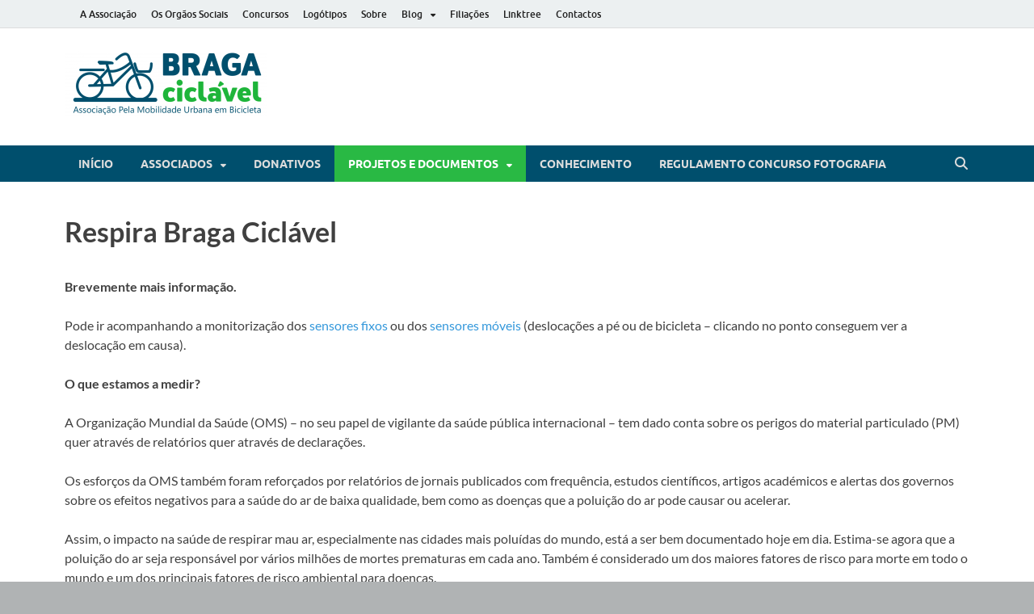

--- FILE ---
content_type: text/html; charset=UTF-8
request_url: https://bragaciclavel.pt/respira-braga-ciclavel/
body_size: 17656
content:
<!DOCTYPE html>
<html lang="en-US" prefix="og: http://ogp.me/ns# fb: http://ogp.me/ns/fb#">
<head>
<meta charset="UTF-8">
<meta name="viewport" content="width=device-width, initial-scale=1">
<link rel="profile" href="https://gmpg.org/xfn/11">

<title>Respira Braga Ciclável &#8211; Braga Ciclável</title>
<meta name='robots' content='max-image-preview:large' />
	<style>img:is([sizes="auto" i], [sizes^="auto," i]) { contain-intrinsic-size: 3000px 1500px }</style>
	<link rel="alternate" type="application/rss+xml" title="Braga Ciclável &raquo; Feed" href="https://bragaciclavel.pt/feed/" />
<link rel="alternate" type="application/rss+xml" title="Braga Ciclável &raquo; Comments Feed" href="https://bragaciclavel.pt/comments/feed/" />
		<!-- This site uses the Google Analytics by MonsterInsights plugin v9.10.0 - Using Analytics tracking - https://www.monsterinsights.com/ -->
							<script src="//www.googletagmanager.com/gtag/js?id=G-X6N9WMK66G"  data-cfasync="false" data-wpfc-render="false" type="text/javascript" async></script>
			<script data-cfasync="false" data-wpfc-render="false" type="text/javascript">
				var mi_version = '9.10.0';
				var mi_track_user = true;
				var mi_no_track_reason = '';
								var MonsterInsightsDefaultLocations = {"page_location":"https:\/\/bragaciclavel.pt\/respira-braga-ciclavel\/"};
								if ( typeof MonsterInsightsPrivacyGuardFilter === 'function' ) {
					var MonsterInsightsLocations = (typeof MonsterInsightsExcludeQuery === 'object') ? MonsterInsightsPrivacyGuardFilter( MonsterInsightsExcludeQuery ) : MonsterInsightsPrivacyGuardFilter( MonsterInsightsDefaultLocations );
				} else {
					var MonsterInsightsLocations = (typeof MonsterInsightsExcludeQuery === 'object') ? MonsterInsightsExcludeQuery : MonsterInsightsDefaultLocations;
				}

								var disableStrs = [
										'ga-disable-G-X6N9WMK66G',
									];

				/* Function to detect opted out users */
				function __gtagTrackerIsOptedOut() {
					for (var index = 0; index < disableStrs.length; index++) {
						if (document.cookie.indexOf(disableStrs[index] + '=true') > -1) {
							return true;
						}
					}

					return false;
				}

				/* Disable tracking if the opt-out cookie exists. */
				if (__gtagTrackerIsOptedOut()) {
					for (var index = 0; index < disableStrs.length; index++) {
						window[disableStrs[index]] = true;
					}
				}

				/* Opt-out function */
				function __gtagTrackerOptout() {
					for (var index = 0; index < disableStrs.length; index++) {
						document.cookie = disableStrs[index] + '=true; expires=Thu, 31 Dec 2099 23:59:59 UTC; path=/';
						window[disableStrs[index]] = true;
					}
				}

				if ('undefined' === typeof gaOptout) {
					function gaOptout() {
						__gtagTrackerOptout();
					}
				}
								window.dataLayer = window.dataLayer || [];

				window.MonsterInsightsDualTracker = {
					helpers: {},
					trackers: {},
				};
				if (mi_track_user) {
					function __gtagDataLayer() {
						dataLayer.push(arguments);
					}

					function __gtagTracker(type, name, parameters) {
						if (!parameters) {
							parameters = {};
						}

						if (parameters.send_to) {
							__gtagDataLayer.apply(null, arguments);
							return;
						}

						if (type === 'event') {
														parameters.send_to = monsterinsights_frontend.v4_id;
							var hookName = name;
							if (typeof parameters['event_category'] !== 'undefined') {
								hookName = parameters['event_category'] + ':' + name;
							}

							if (typeof MonsterInsightsDualTracker.trackers[hookName] !== 'undefined') {
								MonsterInsightsDualTracker.trackers[hookName](parameters);
							} else {
								__gtagDataLayer('event', name, parameters);
							}
							
						} else {
							__gtagDataLayer.apply(null, arguments);
						}
					}

					__gtagTracker('js', new Date());
					__gtagTracker('set', {
						'developer_id.dZGIzZG': true,
											});
					if ( MonsterInsightsLocations.page_location ) {
						__gtagTracker('set', MonsterInsightsLocations);
					}
										__gtagTracker('config', 'G-X6N9WMK66G', {"forceSSL":"true","link_attribution":"true"} );
										window.gtag = __gtagTracker;										(function () {
						/* https://developers.google.com/analytics/devguides/collection/analyticsjs/ */
						/* ga and __gaTracker compatibility shim. */
						var noopfn = function () {
							return null;
						};
						var newtracker = function () {
							return new Tracker();
						};
						var Tracker = function () {
							return null;
						};
						var p = Tracker.prototype;
						p.get = noopfn;
						p.set = noopfn;
						p.send = function () {
							var args = Array.prototype.slice.call(arguments);
							args.unshift('send');
							__gaTracker.apply(null, args);
						};
						var __gaTracker = function () {
							var len = arguments.length;
							if (len === 0) {
								return;
							}
							var f = arguments[len - 1];
							if (typeof f !== 'object' || f === null || typeof f.hitCallback !== 'function') {
								if ('send' === arguments[0]) {
									var hitConverted, hitObject = false, action;
									if ('event' === arguments[1]) {
										if ('undefined' !== typeof arguments[3]) {
											hitObject = {
												'eventAction': arguments[3],
												'eventCategory': arguments[2],
												'eventLabel': arguments[4],
												'value': arguments[5] ? arguments[5] : 1,
											}
										}
									}
									if ('pageview' === arguments[1]) {
										if ('undefined' !== typeof arguments[2]) {
											hitObject = {
												'eventAction': 'page_view',
												'page_path': arguments[2],
											}
										}
									}
									if (typeof arguments[2] === 'object') {
										hitObject = arguments[2];
									}
									if (typeof arguments[5] === 'object') {
										Object.assign(hitObject, arguments[5]);
									}
									if ('undefined' !== typeof arguments[1].hitType) {
										hitObject = arguments[1];
										if ('pageview' === hitObject.hitType) {
											hitObject.eventAction = 'page_view';
										}
									}
									if (hitObject) {
										action = 'timing' === arguments[1].hitType ? 'timing_complete' : hitObject.eventAction;
										hitConverted = mapArgs(hitObject);
										__gtagTracker('event', action, hitConverted);
									}
								}
								return;
							}

							function mapArgs(args) {
								var arg, hit = {};
								var gaMap = {
									'eventCategory': 'event_category',
									'eventAction': 'event_action',
									'eventLabel': 'event_label',
									'eventValue': 'event_value',
									'nonInteraction': 'non_interaction',
									'timingCategory': 'event_category',
									'timingVar': 'name',
									'timingValue': 'value',
									'timingLabel': 'event_label',
									'page': 'page_path',
									'location': 'page_location',
									'title': 'page_title',
									'referrer' : 'page_referrer',
								};
								for (arg in args) {
																		if (!(!args.hasOwnProperty(arg) || !gaMap.hasOwnProperty(arg))) {
										hit[gaMap[arg]] = args[arg];
									} else {
										hit[arg] = args[arg];
									}
								}
								return hit;
							}

							try {
								f.hitCallback();
							} catch (ex) {
							}
						};
						__gaTracker.create = newtracker;
						__gaTracker.getByName = newtracker;
						__gaTracker.getAll = function () {
							return [];
						};
						__gaTracker.remove = noopfn;
						__gaTracker.loaded = true;
						window['__gaTracker'] = __gaTracker;
					})();
									} else {
										console.log("");
					(function () {
						function __gtagTracker() {
							return null;
						}

						window['__gtagTracker'] = __gtagTracker;
						window['gtag'] = __gtagTracker;
					})();
									}
			</script>
							<!-- / Google Analytics by MonsterInsights -->
		<script type="text/javascript">
/* <![CDATA[ */
window._wpemojiSettings = {"baseUrl":"https:\/\/s.w.org\/images\/core\/emoji\/15.0.3\/72x72\/","ext":".png","svgUrl":"https:\/\/s.w.org\/images\/core\/emoji\/15.0.3\/svg\/","svgExt":".svg","source":{"concatemoji":"https:\/\/bragaciclavel.pt\/wp-includes\/js\/wp-emoji-release.min.js?ver=6.7.4"}};
/*! This file is auto-generated */
!function(i,n){var o,s,e;function c(e){try{var t={supportTests:e,timestamp:(new Date).valueOf()};sessionStorage.setItem(o,JSON.stringify(t))}catch(e){}}function p(e,t,n){e.clearRect(0,0,e.canvas.width,e.canvas.height),e.fillText(t,0,0);var t=new Uint32Array(e.getImageData(0,0,e.canvas.width,e.canvas.height).data),r=(e.clearRect(0,0,e.canvas.width,e.canvas.height),e.fillText(n,0,0),new Uint32Array(e.getImageData(0,0,e.canvas.width,e.canvas.height).data));return t.every(function(e,t){return e===r[t]})}function u(e,t,n){switch(t){case"flag":return n(e,"\ud83c\udff3\ufe0f\u200d\u26a7\ufe0f","\ud83c\udff3\ufe0f\u200b\u26a7\ufe0f")?!1:!n(e,"\ud83c\uddfa\ud83c\uddf3","\ud83c\uddfa\u200b\ud83c\uddf3")&&!n(e,"\ud83c\udff4\udb40\udc67\udb40\udc62\udb40\udc65\udb40\udc6e\udb40\udc67\udb40\udc7f","\ud83c\udff4\u200b\udb40\udc67\u200b\udb40\udc62\u200b\udb40\udc65\u200b\udb40\udc6e\u200b\udb40\udc67\u200b\udb40\udc7f");case"emoji":return!n(e,"\ud83d\udc26\u200d\u2b1b","\ud83d\udc26\u200b\u2b1b")}return!1}function f(e,t,n){var r="undefined"!=typeof WorkerGlobalScope&&self instanceof WorkerGlobalScope?new OffscreenCanvas(300,150):i.createElement("canvas"),a=r.getContext("2d",{willReadFrequently:!0}),o=(a.textBaseline="top",a.font="600 32px Arial",{});return e.forEach(function(e){o[e]=t(a,e,n)}),o}function t(e){var t=i.createElement("script");t.src=e,t.defer=!0,i.head.appendChild(t)}"undefined"!=typeof Promise&&(o="wpEmojiSettingsSupports",s=["flag","emoji"],n.supports={everything:!0,everythingExceptFlag:!0},e=new Promise(function(e){i.addEventListener("DOMContentLoaded",e,{once:!0})}),new Promise(function(t){var n=function(){try{var e=JSON.parse(sessionStorage.getItem(o));if("object"==typeof e&&"number"==typeof e.timestamp&&(new Date).valueOf()<e.timestamp+604800&&"object"==typeof e.supportTests)return e.supportTests}catch(e){}return null}();if(!n){if("undefined"!=typeof Worker&&"undefined"!=typeof OffscreenCanvas&&"undefined"!=typeof URL&&URL.createObjectURL&&"undefined"!=typeof Blob)try{var e="postMessage("+f.toString()+"("+[JSON.stringify(s),u.toString(),p.toString()].join(",")+"));",r=new Blob([e],{type:"text/javascript"}),a=new Worker(URL.createObjectURL(r),{name:"wpTestEmojiSupports"});return void(a.onmessage=function(e){c(n=e.data),a.terminate(),t(n)})}catch(e){}c(n=f(s,u,p))}t(n)}).then(function(e){for(var t in e)n.supports[t]=e[t],n.supports.everything=n.supports.everything&&n.supports[t],"flag"!==t&&(n.supports.everythingExceptFlag=n.supports.everythingExceptFlag&&n.supports[t]);n.supports.everythingExceptFlag=n.supports.everythingExceptFlag&&!n.supports.flag,n.DOMReady=!1,n.readyCallback=function(){n.DOMReady=!0}}).then(function(){return e}).then(function(){var e;n.supports.everything||(n.readyCallback(),(e=n.source||{}).concatemoji?t(e.concatemoji):e.wpemoji&&e.twemoji&&(t(e.twemoji),t(e.wpemoji)))}))}((window,document),window._wpemojiSettings);
/* ]]> */
</script>
<style id='wp-emoji-styles-inline-css' type='text/css'>

	img.wp-smiley, img.emoji {
		display: inline !important;
		border: none !important;
		box-shadow: none !important;
		height: 1em !important;
		width: 1em !important;
		margin: 0 0.07em !important;
		vertical-align: -0.1em !important;
		background: none !important;
		padding: 0 !important;
	}
</style>
<link rel='stylesheet' id='wp-block-library-css' href='https://bragaciclavel.pt/wp-includes/css/dist/block-library/style.min.css?ver=6.7.4' type='text/css' media='all' />
<style id='wp-block-library-theme-inline-css' type='text/css'>
.wp-block-audio :where(figcaption){color:#555;font-size:13px;text-align:center}.is-dark-theme .wp-block-audio :where(figcaption){color:#ffffffa6}.wp-block-audio{margin:0 0 1em}.wp-block-code{border:1px solid #ccc;border-radius:4px;font-family:Menlo,Consolas,monaco,monospace;padding:.8em 1em}.wp-block-embed :where(figcaption){color:#555;font-size:13px;text-align:center}.is-dark-theme .wp-block-embed :where(figcaption){color:#ffffffa6}.wp-block-embed{margin:0 0 1em}.blocks-gallery-caption{color:#555;font-size:13px;text-align:center}.is-dark-theme .blocks-gallery-caption{color:#ffffffa6}:root :where(.wp-block-image figcaption){color:#555;font-size:13px;text-align:center}.is-dark-theme :root :where(.wp-block-image figcaption){color:#ffffffa6}.wp-block-image{margin:0 0 1em}.wp-block-pullquote{border-bottom:4px solid;border-top:4px solid;color:currentColor;margin-bottom:1.75em}.wp-block-pullquote cite,.wp-block-pullquote footer,.wp-block-pullquote__citation{color:currentColor;font-size:.8125em;font-style:normal;text-transform:uppercase}.wp-block-quote{border-left:.25em solid;margin:0 0 1.75em;padding-left:1em}.wp-block-quote cite,.wp-block-quote footer{color:currentColor;font-size:.8125em;font-style:normal;position:relative}.wp-block-quote:where(.has-text-align-right){border-left:none;border-right:.25em solid;padding-left:0;padding-right:1em}.wp-block-quote:where(.has-text-align-center){border:none;padding-left:0}.wp-block-quote.is-large,.wp-block-quote.is-style-large,.wp-block-quote:where(.is-style-plain){border:none}.wp-block-search .wp-block-search__label{font-weight:700}.wp-block-search__button{border:1px solid #ccc;padding:.375em .625em}:where(.wp-block-group.has-background){padding:1.25em 2.375em}.wp-block-separator.has-css-opacity{opacity:.4}.wp-block-separator{border:none;border-bottom:2px solid;margin-left:auto;margin-right:auto}.wp-block-separator.has-alpha-channel-opacity{opacity:1}.wp-block-separator:not(.is-style-wide):not(.is-style-dots){width:100px}.wp-block-separator.has-background:not(.is-style-dots){border-bottom:none;height:1px}.wp-block-separator.has-background:not(.is-style-wide):not(.is-style-dots){height:2px}.wp-block-table{margin:0 0 1em}.wp-block-table td,.wp-block-table th{word-break:normal}.wp-block-table :where(figcaption){color:#555;font-size:13px;text-align:center}.is-dark-theme .wp-block-table :where(figcaption){color:#ffffffa6}.wp-block-video :where(figcaption){color:#555;font-size:13px;text-align:center}.is-dark-theme .wp-block-video :where(figcaption){color:#ffffffa6}.wp-block-video{margin:0 0 1em}:root :where(.wp-block-template-part.has-background){margin-bottom:0;margin-top:0;padding:1.25em 2.375em}
</style>
<style id='classic-theme-styles-inline-css' type='text/css'>
/*! This file is auto-generated */
.wp-block-button__link{color:#fff;background-color:#32373c;border-radius:9999px;box-shadow:none;text-decoration:none;padding:calc(.667em + 2px) calc(1.333em + 2px);font-size:1.125em}.wp-block-file__button{background:#32373c;color:#fff;text-decoration:none}
</style>
<style id='global-styles-inline-css' type='text/css'>
:root{--wp--preset--aspect-ratio--square: 1;--wp--preset--aspect-ratio--4-3: 4/3;--wp--preset--aspect-ratio--3-4: 3/4;--wp--preset--aspect-ratio--3-2: 3/2;--wp--preset--aspect-ratio--2-3: 2/3;--wp--preset--aspect-ratio--16-9: 16/9;--wp--preset--aspect-ratio--9-16: 9/16;--wp--preset--color--black: #000000;--wp--preset--color--cyan-bluish-gray: #abb8c3;--wp--preset--color--white: #ffffff;--wp--preset--color--pale-pink: #f78da7;--wp--preset--color--vivid-red: #cf2e2e;--wp--preset--color--luminous-vivid-orange: #ff6900;--wp--preset--color--luminous-vivid-amber: #fcb900;--wp--preset--color--light-green-cyan: #7bdcb5;--wp--preset--color--vivid-green-cyan: #00d084;--wp--preset--color--pale-cyan-blue: #8ed1fc;--wp--preset--color--vivid-cyan-blue: #0693e3;--wp--preset--color--vivid-purple: #9b51e0;--wp--preset--gradient--vivid-cyan-blue-to-vivid-purple: linear-gradient(135deg,rgba(6,147,227,1) 0%,rgb(155,81,224) 100%);--wp--preset--gradient--light-green-cyan-to-vivid-green-cyan: linear-gradient(135deg,rgb(122,220,180) 0%,rgb(0,208,130) 100%);--wp--preset--gradient--luminous-vivid-amber-to-luminous-vivid-orange: linear-gradient(135deg,rgba(252,185,0,1) 0%,rgba(255,105,0,1) 100%);--wp--preset--gradient--luminous-vivid-orange-to-vivid-red: linear-gradient(135deg,rgba(255,105,0,1) 0%,rgb(207,46,46) 100%);--wp--preset--gradient--very-light-gray-to-cyan-bluish-gray: linear-gradient(135deg,rgb(238,238,238) 0%,rgb(169,184,195) 100%);--wp--preset--gradient--cool-to-warm-spectrum: linear-gradient(135deg,rgb(74,234,220) 0%,rgb(151,120,209) 20%,rgb(207,42,186) 40%,rgb(238,44,130) 60%,rgb(251,105,98) 80%,rgb(254,248,76) 100%);--wp--preset--gradient--blush-light-purple: linear-gradient(135deg,rgb(255,206,236) 0%,rgb(152,150,240) 100%);--wp--preset--gradient--blush-bordeaux: linear-gradient(135deg,rgb(254,205,165) 0%,rgb(254,45,45) 50%,rgb(107,0,62) 100%);--wp--preset--gradient--luminous-dusk: linear-gradient(135deg,rgb(255,203,112) 0%,rgb(199,81,192) 50%,rgb(65,88,208) 100%);--wp--preset--gradient--pale-ocean: linear-gradient(135deg,rgb(255,245,203) 0%,rgb(182,227,212) 50%,rgb(51,167,181) 100%);--wp--preset--gradient--electric-grass: linear-gradient(135deg,rgb(202,248,128) 0%,rgb(113,206,126) 100%);--wp--preset--gradient--midnight: linear-gradient(135deg,rgb(2,3,129) 0%,rgb(40,116,252) 100%);--wp--preset--font-size--small: 13px;--wp--preset--font-size--medium: 20px;--wp--preset--font-size--large: 36px;--wp--preset--font-size--x-large: 42px;--wp--preset--spacing--20: 0.44rem;--wp--preset--spacing--30: 0.67rem;--wp--preset--spacing--40: 1rem;--wp--preset--spacing--50: 1.5rem;--wp--preset--spacing--60: 2.25rem;--wp--preset--spacing--70: 3.38rem;--wp--preset--spacing--80: 5.06rem;--wp--preset--shadow--natural: 6px 6px 9px rgba(0, 0, 0, 0.2);--wp--preset--shadow--deep: 12px 12px 50px rgba(0, 0, 0, 0.4);--wp--preset--shadow--sharp: 6px 6px 0px rgba(0, 0, 0, 0.2);--wp--preset--shadow--outlined: 6px 6px 0px -3px rgba(255, 255, 255, 1), 6px 6px rgba(0, 0, 0, 1);--wp--preset--shadow--crisp: 6px 6px 0px rgba(0, 0, 0, 1);}:where(.is-layout-flex){gap: 0.5em;}:where(.is-layout-grid){gap: 0.5em;}body .is-layout-flex{display: flex;}.is-layout-flex{flex-wrap: wrap;align-items: center;}.is-layout-flex > :is(*, div){margin: 0;}body .is-layout-grid{display: grid;}.is-layout-grid > :is(*, div){margin: 0;}:where(.wp-block-columns.is-layout-flex){gap: 2em;}:where(.wp-block-columns.is-layout-grid){gap: 2em;}:where(.wp-block-post-template.is-layout-flex){gap: 1.25em;}:where(.wp-block-post-template.is-layout-grid){gap: 1.25em;}.has-black-color{color: var(--wp--preset--color--black) !important;}.has-cyan-bluish-gray-color{color: var(--wp--preset--color--cyan-bluish-gray) !important;}.has-white-color{color: var(--wp--preset--color--white) !important;}.has-pale-pink-color{color: var(--wp--preset--color--pale-pink) !important;}.has-vivid-red-color{color: var(--wp--preset--color--vivid-red) !important;}.has-luminous-vivid-orange-color{color: var(--wp--preset--color--luminous-vivid-orange) !important;}.has-luminous-vivid-amber-color{color: var(--wp--preset--color--luminous-vivid-amber) !important;}.has-light-green-cyan-color{color: var(--wp--preset--color--light-green-cyan) !important;}.has-vivid-green-cyan-color{color: var(--wp--preset--color--vivid-green-cyan) !important;}.has-pale-cyan-blue-color{color: var(--wp--preset--color--pale-cyan-blue) !important;}.has-vivid-cyan-blue-color{color: var(--wp--preset--color--vivid-cyan-blue) !important;}.has-vivid-purple-color{color: var(--wp--preset--color--vivid-purple) !important;}.has-black-background-color{background-color: var(--wp--preset--color--black) !important;}.has-cyan-bluish-gray-background-color{background-color: var(--wp--preset--color--cyan-bluish-gray) !important;}.has-white-background-color{background-color: var(--wp--preset--color--white) !important;}.has-pale-pink-background-color{background-color: var(--wp--preset--color--pale-pink) !important;}.has-vivid-red-background-color{background-color: var(--wp--preset--color--vivid-red) !important;}.has-luminous-vivid-orange-background-color{background-color: var(--wp--preset--color--luminous-vivid-orange) !important;}.has-luminous-vivid-amber-background-color{background-color: var(--wp--preset--color--luminous-vivid-amber) !important;}.has-light-green-cyan-background-color{background-color: var(--wp--preset--color--light-green-cyan) !important;}.has-vivid-green-cyan-background-color{background-color: var(--wp--preset--color--vivid-green-cyan) !important;}.has-pale-cyan-blue-background-color{background-color: var(--wp--preset--color--pale-cyan-blue) !important;}.has-vivid-cyan-blue-background-color{background-color: var(--wp--preset--color--vivid-cyan-blue) !important;}.has-vivid-purple-background-color{background-color: var(--wp--preset--color--vivid-purple) !important;}.has-black-border-color{border-color: var(--wp--preset--color--black) !important;}.has-cyan-bluish-gray-border-color{border-color: var(--wp--preset--color--cyan-bluish-gray) !important;}.has-white-border-color{border-color: var(--wp--preset--color--white) !important;}.has-pale-pink-border-color{border-color: var(--wp--preset--color--pale-pink) !important;}.has-vivid-red-border-color{border-color: var(--wp--preset--color--vivid-red) !important;}.has-luminous-vivid-orange-border-color{border-color: var(--wp--preset--color--luminous-vivid-orange) !important;}.has-luminous-vivid-amber-border-color{border-color: var(--wp--preset--color--luminous-vivid-amber) !important;}.has-light-green-cyan-border-color{border-color: var(--wp--preset--color--light-green-cyan) !important;}.has-vivid-green-cyan-border-color{border-color: var(--wp--preset--color--vivid-green-cyan) !important;}.has-pale-cyan-blue-border-color{border-color: var(--wp--preset--color--pale-cyan-blue) !important;}.has-vivid-cyan-blue-border-color{border-color: var(--wp--preset--color--vivid-cyan-blue) !important;}.has-vivid-purple-border-color{border-color: var(--wp--preset--color--vivid-purple) !important;}.has-vivid-cyan-blue-to-vivid-purple-gradient-background{background: var(--wp--preset--gradient--vivid-cyan-blue-to-vivid-purple) !important;}.has-light-green-cyan-to-vivid-green-cyan-gradient-background{background: var(--wp--preset--gradient--light-green-cyan-to-vivid-green-cyan) !important;}.has-luminous-vivid-amber-to-luminous-vivid-orange-gradient-background{background: var(--wp--preset--gradient--luminous-vivid-amber-to-luminous-vivid-orange) !important;}.has-luminous-vivid-orange-to-vivid-red-gradient-background{background: var(--wp--preset--gradient--luminous-vivid-orange-to-vivid-red) !important;}.has-very-light-gray-to-cyan-bluish-gray-gradient-background{background: var(--wp--preset--gradient--very-light-gray-to-cyan-bluish-gray) !important;}.has-cool-to-warm-spectrum-gradient-background{background: var(--wp--preset--gradient--cool-to-warm-spectrum) !important;}.has-blush-light-purple-gradient-background{background: var(--wp--preset--gradient--blush-light-purple) !important;}.has-blush-bordeaux-gradient-background{background: var(--wp--preset--gradient--blush-bordeaux) !important;}.has-luminous-dusk-gradient-background{background: var(--wp--preset--gradient--luminous-dusk) !important;}.has-pale-ocean-gradient-background{background: var(--wp--preset--gradient--pale-ocean) !important;}.has-electric-grass-gradient-background{background: var(--wp--preset--gradient--electric-grass) !important;}.has-midnight-gradient-background{background: var(--wp--preset--gradient--midnight) !important;}.has-small-font-size{font-size: var(--wp--preset--font-size--small) !important;}.has-medium-font-size{font-size: var(--wp--preset--font-size--medium) !important;}.has-large-font-size{font-size: var(--wp--preset--font-size--large) !important;}.has-x-large-font-size{font-size: var(--wp--preset--font-size--x-large) !important;}
:where(.wp-block-post-template.is-layout-flex){gap: 1.25em;}:where(.wp-block-post-template.is-layout-grid){gap: 1.25em;}
:where(.wp-block-columns.is-layout-flex){gap: 2em;}:where(.wp-block-columns.is-layout-grid){gap: 2em;}
:root :where(.wp-block-pullquote){font-size: 1.5em;line-height: 1.6;}
</style>
<link rel='stylesheet' id='authors-list-css-css' href='https://bragaciclavel.pt/wp-content/plugins/authors-list/backend/assets/css/front.css?ver=2.0.5' type='text/css' media='all' />
<link rel='stylesheet' id='jquery-ui-css-css' href='https://bragaciclavel.pt/wp-content/plugins/authors-list/backend/assets/css/jquery-ui.css?ver=2.0.5' type='text/css' media='all' />
<link rel='stylesheet' id='cptch_stylesheet-css' href='https://bragaciclavel.pt/wp-content/plugins/captcha/css/front_end_style.css?ver=4.4.5' type='text/css' media='all' />
<link rel='stylesheet' id='dashicons-css' href='https://bragaciclavel.pt/wp-includes/css/dashicons.min.css?ver=6.7.4' type='text/css' media='all' />
<link rel='stylesheet' id='cptch_desktop_style-css' href='https://bragaciclavel.pt/wp-content/plugins/captcha/css/desktop_style.css?ver=4.4.5' type='text/css' media='all' />
<link rel='stylesheet' id='cpsh-shortcodes-css' href='https://bragaciclavel.pt/wp-content/plugins/column-shortcodes//assets/css/shortcodes.css?ver=1.0.1' type='text/css' media='all' />
<link rel='stylesheet' id='hitmag-fonts-css' href='https://bragaciclavel.pt/wp-content/themes/hitmag/css/fonts.css' type='text/css' media='all' />
<link rel='stylesheet' id='hitmag-font-awesome-css' href='https://bragaciclavel.pt/wp-content/themes/hitmag/css/all.min.css?ver=6.5.1' type='text/css' media='all' />
<link rel='stylesheet' id='hitmag-style-css' href='https://bragaciclavel.pt/wp-content/themes/hitmag/style.css?ver=1.4.3' type='text/css' media='all' />
<link rel='stylesheet' id='jquery-magnific-popup-css' href='https://bragaciclavel.pt/wp-content/themes/hitmag/css/magnific-popup.css?ver=6.7.4' type='text/css' media='all' />
<script type="text/javascript" src="https://bragaciclavel.pt/wp-content/plugins/google-analytics-for-wordpress/assets/js/frontend-gtag.min.js?ver=9.10.0" id="monsterinsights-frontend-script-js" async="async" data-wp-strategy="async"></script>
<script data-cfasync="false" data-wpfc-render="false" type="text/javascript" id='monsterinsights-frontend-script-js-extra'>/* <![CDATA[ */
var monsterinsights_frontend = {"js_events_tracking":"true","download_extensions":"doc,pdf,ppt,zip,xls,docx,pptx,xlsx","inbound_paths":"[{\"path\":\"\\\/go\\\/\",\"label\":\"affiliate\"},{\"path\":\"\\\/recommend\\\/\",\"label\":\"affiliate\"}]","home_url":"https:\/\/bragaciclavel.pt","hash_tracking":"false","v4_id":"G-X6N9WMK66G"};/* ]]> */
</script>
<script type="text/javascript" src="https://bragaciclavel.pt/wp-includes/js/jquery/jquery.min.js?ver=3.7.1" id="jquery-core-js"></script>
<script type="text/javascript" src="https://bragaciclavel.pt/wp-includes/js/jquery/jquery-migrate.min.js?ver=3.4.1" id="jquery-migrate-js"></script>
<!--[if lt IE 9]>
<script type="text/javascript" src="https://bragaciclavel.pt/wp-content/themes/hitmag/js/html5shiv.min.js?ver=6.7.4" id="html5shiv-js"></script>
<![endif]-->
<link rel="https://api.w.org/" href="https://bragaciclavel.pt/wp-json/" /><link rel="alternate" title="JSON" type="application/json" href="https://bragaciclavel.pt/wp-json/wp/v2/pages/5857" /><link rel="EditURI" type="application/rsd+xml" title="RSD" href="https://bragaciclavel.pt/xmlrpc.php?rsd" />
<meta name="generator" content="WordPress 6.7.4" />
<link rel="canonical" href="https://bragaciclavel.pt/respira-braga-ciclavel/" />
<link rel='shortlink' href='https://bragaciclavel.pt/?p=5857' />
<link rel="alternate" title="oEmbed (JSON)" type="application/json+oembed" href="https://bragaciclavel.pt/wp-json/oembed/1.0/embed?url=https%3A%2F%2Fbragaciclavel.pt%2Frespira-braga-ciclavel%2F" />
<link rel="alternate" title="oEmbed (XML)" type="text/xml+oembed" href="https://bragaciclavel.pt/wp-json/oembed/1.0/embed?url=https%3A%2F%2Fbragaciclavel.pt%2Frespira-braga-ciclavel%2F&#038;format=xml" />
		<style type="text/css">.pp-podcast {opacity: 0;}</style>
				<style type="text/css">
			
			button,
			input[type="button"],
			input[type="reset"],
			input[type="submit"] {
				background: #29b944;
			}

            .th-readmore {
                background: #29b944;
            }           

            a:hover {
                color: #29b944;
            } 

            .main-navigation a:hover {
                background-color: #29b944;
            }

            .main-navigation .current_page_item > a,
            .main-navigation .current-menu-item > a,
            .main-navigation .current_page_ancestor > a,
            .main-navigation .current-menu-ancestor > a {
                background-color: #29b944;
            }

            #main-nav-button:hover {
                background-color: #29b944;
            }

            .post-navigation .post-title:hover {
                color: #29b944;
            }

            .top-navigation a:hover {
                color: #29b944;
            }

            .top-navigation ul ul a:hover {
                background: #29b944;
            }

            #top-nav-button:hover {
                color: #29b944;
            }

            .responsive-mainnav li a:hover,
            .responsive-topnav li a:hover {
                background: #29b944;
            }

            #hm-search-form .search-form .search-submit {
                background-color: #29b944;
            }

            .nav-links .current {
                background: #29b944;
            }

            .is-style-hitmag-widget-title,
            .elementor-widget-container h5,
            .widgettitle,
            .widget-title {
                border-bottom: 2px solid #29b944;
            }

            .footer-widget-title {
                border-bottom: 2px solid #29b944;
            }

            .widget-area a:hover {
                color: #29b944;
            }

            .footer-widget-area .widget a:hover {
                color: #29b944;
            }

            .site-info a:hover {
                color: #29b944;
            }

            .wp-block-search .wp-block-search__button,
            .search-form .search-submit {
                background: #29b944;
            }

            .hmb-entry-title a:hover {
                color: #29b944;
            }

            .hmb-entry-meta a:hover,
            .hms-meta a:hover {
                color: #29b944;
            }

            .hms-title a:hover {
                color: #29b944;
            }

            .hmw-grid-post .post-title a:hover {
                color: #29b944;
            }

            .footer-widget-area .hmw-grid-post .post-title a:hover,
            .footer-widget-area .hmb-entry-title a:hover,
            .footer-widget-area .hms-title a:hover {
                color: #29b944;
            }

            .hm-tabs-wdt .ui-state-active {
                border-bottom: 2px solid #29b944;
            }

            a.hm-viewall {
                background: #29b944;
            }

            #hitmag-tags a,
            .widget_tag_cloud .tagcloud a {
                background: #29b944;
            }

            .site-title a {
                color: #29b944;
            }

            .hitmag-post .entry-title a:hover {
                color: #29b944;
            }

            .hitmag-post .entry-meta a:hover {
                color: #29b944;
            }

            .cat-links a {
                color: #29b944;
            }

            .hitmag-single .entry-meta a:hover {
                color: #29b944;
            }

            .hitmag-single .author a:hover {
                color: #29b944;
            }

            .hm-author-content .author-posts-link {
                color: #29b944;
            }

            .hm-tags-links a:hover {
                background: #29b944;
            }

            .hm-tagged {
                background: #29b944;
            }

            .hm-edit-link a.post-edit-link {
                background: #29b944;
            }

            .arc-page-title {
                border-bottom: 2px solid #29b944;
            }

            .srch-page-title {
                border-bottom: 2px solid #29b944;
            }

            .hm-slider-details .cat-links {
                background: #29b944;
            }

            .hm-rel-post .post-title a:hover {
                color: #29b944;
            }

            .comment-author a {
                color: #29b944;
            }

            .comment-metadata a:hover,
            .comment-metadata a:focus,
            .pingback .comment-edit-link:hover,
            .pingback .comment-edit-link:focus {
                color: #29b944;
            }

            .comment-reply-link:hover,
            .comment-reply-link:focus {
                background: #29b944;
            }

            .required {
                color: #29b944;
            }

            blockquote {
                border-left: 3px solid #29b944;
            }

            .comment-reply-title small a:before {
                color: #29b944;
            }
            
            .woocommerce ul.products li.product h3:hover,
            .woocommerce-widget-area ul li a:hover,
            .woocommerce-loop-product__title:hover {
                color: #29b944;
            }

            .woocommerce-product-search input[type="submit"],
            .woocommerce #respond input#submit, 
            .woocommerce a.button, 
            .woocommerce button.button, 
            .woocommerce input.button,
            .woocommerce nav.woocommerce-pagination ul li a:focus,
            .woocommerce nav.woocommerce-pagination ul li a:hover,
            .woocommerce nav.woocommerce-pagination ul li span.current,
            .woocommerce span.onsale,
            .woocommerce-widget-area .widget-title,
            .woocommerce #respond input#submit.alt,
            .woocommerce a.button.alt,
            .woocommerce button.button.alt,
            .woocommerce input.button.alt {
                background: #29b944;
            }
            
            .wp-block-quote,
            .wp-block-quote:not(.is-large):not(.is-style-large) {
                border-left: 3px solid #29b944;
            }		</style>
		<style type="text/css">

			.site-title a,
		.site-description {
			position: absolute;
			clip: rect(1px, 1px, 1px, 1px);
		}

	
	</style>
	<style type="text/css" id="custom-background-css">
body.custom-background { background-color: #b0b3b4; }
</style>
	<link rel="icon" href="https://bragaciclavel.pt/wp-content/uploads/2022/11/cropped-Screenshot-2022-11-10-at-12.09.12-32x32.png" sizes="32x32" />
<link rel="icon" href="https://bragaciclavel.pt/wp-content/uploads/2022/11/cropped-Screenshot-2022-11-10-at-12.09.12-192x192.png" sizes="192x192" />
<link rel="apple-touch-icon" href="https://bragaciclavel.pt/wp-content/uploads/2022/11/cropped-Screenshot-2022-11-10-at-12.09.12-180x180.png" />
<meta name="msapplication-TileImage" content="https://bragaciclavel.pt/wp-content/uploads/2022/11/cropped-Screenshot-2022-11-10-at-12.09.12-270x270.png" />
		<style type="text/css" id="wp-custom-css">
			.main-navigation {
	background-color: #004f6d;
}

.hm-nav-container {	
	background-color: #004f6d;
}		</style>
		<style id="kirki-inline-styles"></style>
<!-- START - Open Graph and Twitter Card Tags 3.3.7 -->
 <!-- Facebook Open Graph -->
  <meta property="og:locale" content="en_US"/>
  <meta property="og:site_name" content="Braga Ciclável"/>
  <meta property="og:title" content="Respira Braga Ciclável"/>
  <meta property="og:url" content="https://bragaciclavel.pt/respira-braga-ciclavel/"/>
  <meta property="og:type" content="article"/>
  <meta property="og:description" content="Brevemente mais informação.



Pode ir acompanhando a monitorização dos sensores fixos ou dos sensores móveis (deslocações a pé ou de bicicleta - clicando no ponto conseguem ver a deslocação em causa).



O que estamos a medir?



A Organização Mundial da Saúde (OMS) – no seu papel de vigilante da s"/>
  <meta property="og:image" content="https://bragaciclavel.pt/wp-content/uploads/2022/11/fundobranco_logo_BCiclável_oficial-e1668095130567.png"/>
  <meta property="og:image:url" content="https://bragaciclavel.pt/wp-content/uploads/2022/11/fundobranco_logo_BCiclável_oficial-e1668095130567.png"/>
  <meta property="og:image:secure_url" content="https://bragaciclavel.pt/wp-content/uploads/2022/11/fundobranco_logo_BCiclável_oficial-e1668095130567.png"/>
  <meta property="og:image:width" content="399"/>
  <meta property="og:image:height" content="144"/>
  <meta property="article:publisher" content="https://www.facebook.com/bragaciclavel"/>
 <!-- Google+ / Schema.org -->
 <!-- Twitter Cards -->
  <meta name="twitter:title" content="Respira Braga Ciclável"/>
  <meta name="twitter:url" content="https://bragaciclavel.pt/respira-braga-ciclavel/"/>
  <meta name="twitter:description" content="Brevemente mais informação.



Pode ir acompanhando a monitorização dos sensores fixos ou dos sensores móveis (deslocações a pé ou de bicicleta - clicando no ponto conseguem ver a deslocação em causa).



O que estamos a medir?



A Organização Mundial da Saúde (OMS) – no seu papel de vigilante da s"/>
  <meta name="twitter:image" content="https://bragaciclavel.pt/wp-content/uploads/2022/11/fundobranco_logo_BCiclável_oficial-e1668095130567.png"/>
  <meta name="twitter:card" content="summary_large_image"/>
 <!-- SEO -->
  <link rel="canonical" href="https://bragaciclavel.pt/respira-braga-ciclavel/"/>
  <meta name="description" content="Brevemente mais informação.



Pode ir acompanhando a monitorização dos sensores fixos ou dos sensores móveis (deslocações a pé ou de bicicleta - clicando no ponto conseguem ver a deslocação em causa).



O que estamos a medir?



A Organização Mundial da Saúde (OMS) – no seu papel de vigilante da s"/>
  <meta name="author" content="Braga Ciclável"/>
  <meta name="publisher" content="Braga Ciclável"/>
 <!-- Misc. tags -->
 <!-- is_singular -->
<!-- END - Open Graph and Twitter Card Tags 3.3.7 -->
	
</head>

<body class="page-template-default page page-id-5857 custom-background wp-custom-logo wp-embed-responsive hitmag-full-width group-blog th-no-sidebar">



<div id="page" class="site hitmag-wrapper">
	<a class="skip-link screen-reader-text" href="#content">Skip to content</a>

	
	<header id="masthead" class="site-header" role="banner">

		
							<div class="hm-topnavbutton">
					<div class="hm-nwrap">
												<a href="#" class="navbutton" id="top-nav-button">
							<span class="top-nav-btn-lbl">Top Menu</span>						</a>
					</div>	
				</div>
				<div class="responsive-topnav"></div>					
			
			<div class="hm-top-bar">
				<div class="hm-container">
					
					
											<div id="top-navigation" class="top-navigation">
							<div class="menu-menu-2-container"><ul id="top-menu" class="menu"><li id="menu-item-4162" class="menu-item menu-item-type-post_type menu-item-object-page menu-item-4162"><a href="https://bragaciclavel.pt/sobre/">A Associação</a></li>
<li id="menu-item-4158" class="menu-item menu-item-type-post_type menu-item-object-page menu-item-4158"><a href="https://bragaciclavel.pt/os-orgaos-sociais/">Os Orgãos Sociais</a></li>
<li id="menu-item-6591" class="menu-item menu-item-type-post_type menu-item-object-page menu-item-6591"><a href="https://bragaciclavel.pt/concursos/">Concursos</a></li>
<li id="menu-item-5611" class="menu-item menu-item-type-post_type menu-item-object-page menu-item-5611"><a href="https://bragaciclavel.pt/logotipos/">Logótipos</a></li>
<li id="menu-item-4160" class="menu-item menu-item-type-post_type menu-item-object-page menu-item-4160"><a href="https://bragaciclavel.pt/sobreomapa/">Sobre</a></li>
<li id="menu-item-4152" class="menu-item menu-item-type-post_type menu-item-object-page menu-item-has-children menu-item-4152"><a href="https://bragaciclavel.pt/blog/">Blog</a>
<ul class="sub-menu">
	<li id="menu-item-4153" class="menu-item menu-item-type-post_type menu-item-object-page menu-item-4153"><a href="https://bragaciclavel.pt/blog/sobre-este-blog/">Sobre este blog</a></li>
	<li id="menu-item-4157" class="menu-item menu-item-type-post_type menu-item-object-page menu-item-4157"><a href="https://bragaciclavel.pt/cronologia/">Cronologia</a></li>
</ul>
</li>
<li id="menu-item-6157" class="menu-item menu-item-type-post_type menu-item-object-page menu-item-6157"><a href="https://bragaciclavel.pt/a-braga-ciclavel-e-membro/">Filiações</a></li>
<li id="menu-item-6155" class="menu-item menu-item-type-custom menu-item-object-custom menu-item-6155"><a href="https://linktr.ee/bragaciclavel">Linktree</a></li>
<li id="menu-item-4874" class="menu-item menu-item-type-post_type menu-item-object-page menu-item-4874"><a href="https://bragaciclavel.pt/contactos/">Contactos</a></li>
</ul></div>					
						</div>		
					
					
				</div><!-- .hm-container -->
			</div><!-- .hm-top-bar -->

		
		
		<div class="header-main-area hm-header-bg-holder">
			<div class="hm-container">
			<div class="site-branding">
				<div class="site-branding-content">
					<div class="hm-logo">
						<a href="https://bragaciclavel.pt/" class="custom-logo-link" rel="home"><img width="250" height="83" src="https://bragaciclavel.pt/wp-content/uploads/2022/11/cropped-cropped-fundobranco_logo_BCiclável_oficial-e1668082511161.png" class="custom-logo" alt="Braga Ciclável" decoding="async" srcset="https://bragaciclavel.pt/wp-content/uploads/2022/11/cropped-cropped-fundobranco_logo_BCiclável_oficial-e1668082511161.png 250w, https://bragaciclavel.pt/wp-content/uploads/2022/11/cropped-cropped-fundobranco_logo_BCiclável_oficial-e1668082511161-50x17.png 50w" sizes="(max-width: 250px) 100vw, 250px" /></a>					</div><!-- .hm-logo -->

					<div class="hm-site-title">
													<p class="site-title"><a href="https://bragaciclavel.pt/" rel="home">Braga Ciclável</a></p>
													<p class="site-description">De bicicleta pela cidade e pelas pessoas</p>
											</div><!-- .hm-site-title -->
				</div><!-- .site-branding-content -->
			</div><!-- .site-branding -->

			
						</div><!-- .hm-container -->
		</div><!-- .header-main-area -->

		
		<div class="hm-nav-container">
			<nav id="site-navigation" class="main-navigation" role="navigation">
				<div class="hm-container">
					<div class="menu-menu-1-container"><ul id="primary-menu" class="menu"><li id="menu-item-9" class="menu-item menu-item-type-custom menu-item-object-custom menu-item-home menu-item-9"><a href="https://bragaciclavel.pt/">Início</a></li>
<li id="menu-item-6601" class="menu-item menu-item-type-post_type menu-item-object-page menu-item-has-children menu-item-6601"><a href="https://bragaciclavel.pt/associados/">Associados</a>
<ul class="sub-menu">
	<li id="menu-item-6605" class="menu-item menu-item-type-custom menu-item-object-custom menu-item-6605"><a href="https://drive.google.com/file/d/13gmpGRsp1EoEc5ed26XzU7fJx3tpWVV_/view?usp=share_link">Estatutos e Regulamento Interno</a></li>
	<li id="menu-item-6604" class="menu-item menu-item-type-post_type menu-item-object-page menu-item-6604"><a href="https://bragaciclavel.pt/relatorios-de-atividades-e-contas/">Relatórios e Planos de Atividades, Relatórios de Contas e Orçamentos</a></li>
	<li id="menu-item-6606" class="menu-item menu-item-type-post_type menu-item-object-page menu-item-6606"><a href="https://bragaciclavel.pt/documentos/">Documentos</a></li>
	<li id="menu-item-4040" class="menu-item menu-item-type-post_type menu-item-object-page menu-item-4040"><a href="https://bragaciclavel.pt/associado/">Torne-se nosso Associado Individual</a></li>
	<li id="menu-item-6602" class="menu-item menu-item-type-post_type menu-item-object-page menu-item-6602"><a href="https://bragaciclavel.pt/associadocolectivo/">Torne-se nosso Associado Colectivo</a></li>
</ul>
</li>
<li id="menu-item-6648" class="menu-item menu-item-type-post_type menu-item-object-page menu-item-6648"><a href="https://bragaciclavel.pt/donativos/">Donativos</a></li>
<li id="menu-item-1306" class="menu-item menu-item-type-post_type menu-item-object-page current-menu-ancestor current-menu-parent current_page_parent current_page_ancestor menu-item-has-children menu-item-1306"><a href="https://bragaciclavel.pt/projetos-e-documentos/">Projetos e Documentos</a>
<ul class="sub-menu">
	<li id="menu-item-6156" class="menu-item menu-item-type-post_type menu-item-object-page menu-item-6156"><a href="https://bragaciclavel.pt/conversas-com-pedal/">Conversas Com Pedal</a></li>
	<li id="menu-item-5946" class="menu-item menu-item-type-post_type menu-item-object-page current-menu-item page_item page-item-5857 current_page_item menu-item-5946"><a href="https://bragaciclavel.pt/respira-braga-ciclavel/" aria-current="page">Respira Braga Ciclável</a></li>
</ul>
</li>
<li id="menu-item-6202" class="menu-item menu-item-type-post_type menu-item-object-page menu-item-6202"><a href="https://bragaciclavel.pt/conhecimento/">Conhecimento</a></li>
<li id="menu-item-6612" class="menu-item menu-item-type-custom menu-item-object-custom menu-item-6612"><a href="https://drive.google.com/file/d/14ZY3k8J3IHXQ_gAbRrTC9r-sJjBwDUC5/view">Regulamento Concurso Fotografia</a></li>
</ul></div>					
											<button class="hm-search-button-icon" aria-label="Open search"></button>
						<div class="hm-search-box-container">
							<div class="hm-search-box">
								<form role="search" method="get" class="search-form" action="https://bragaciclavel.pt/">
				<label>
					<span class="screen-reader-text">Search for:</span>
					<input type="search" class="search-field" placeholder="Search &hellip;" value="" name="s" />
				</label>
				<input type="submit" class="search-submit" value="Search" />
			</form>							</div><!-- th-search-box -->
						</div><!-- .th-search-box-container -->
									</div><!-- .hm-container -->
			</nav><!-- #site-navigation -->
			<div class="hm-nwrap">
								<a href="#" class="navbutton" id="main-nav-button">
					<span class="main-nav-btn-lbl">Main Menu</span>				</a>
			</div>
			<div class="responsive-mainnav"></div>
		</div><!-- .hm-nav-container -->

		
	</header><!-- #masthead -->

	
	<div id="content" class="site-content">
		<div class="hm-container">
	
	<div id="primary" class="content-area">
		<main id="main" class="site-main" role="main">

			
<article id="post-5857" class="hitmag-page post-5857 page type-page status-publish hentry">

	
	
	<header class="entry-header">
		<h1 class="entry-title">Respira Braga Ciclável</h1>	</header><!-- .entry-header -->

	
	
	<div class="entry-content">
		
<p><strong>Brevemente mais informação.</strong></p>



<p>Pode ir acompanhando a monitorização dos <a href="http://aircasting.habitatmap.org/fixed_map#?keepFiltersExpanded=true&amp;theme=%22default%22&amp;map=%7B%22zoom%22:14,%22lat%22:41.550767056138206,%22lng%22:-8.413709363254455,%22mapType%22:%22roadmap%22,%22hasChangedProgrammatically%22:false%7D&amp;data=%7B%22sensorId%22:%22Particulate%20Matter-airbeam-pm2.5%20(%C2%B5g%2Fm%C2%B3)%22,%22location%22:%22%22,%22tags%22:%22%22,%22usernames%22:%22%22,%22timeFrom%22:%221645747200%22,%22timeTo%22:%221677369599%22,%22heat%22:%7B%22lowest%22:0,%22low%22:12,%22mid%22:35,%22high%22:55,%22highest%22:150%7D,%22isIndoor%22:false,%22isActive%22:true,%22isSearchAsIMoveOn%22:true%7D&amp;fetchedSessionsCount=3" data-type="URL" data-id="http://aircasting.habitatmap.org/fixed_map#?keepFiltersExpanded=true&amp;theme=%22default%22&amp;map=%7B%22zoom%22:14,%22lat%22:41.550767056138206,%22lng%22:-8.413709363254455,%22mapType%22:%22roadmap%22,%22hasChangedProgrammatically%22:false%7D&amp;data=%7B%22sensorId%22:%22Particulate%20Matter-airbeam-pm2.5%20(%C2%B5g%2Fm%C2%B3)%22,%22location%22:%22%22,%22tags%22:%22%22,%22usernames%22:%22%22,%22timeFrom%22:%221645747200%22,%22timeTo%22:%221677369599%22,%22heat%22:%7B%22lowest%22:0,%22low%22:12,%22mid%22:35,%22high%22:55,%22highest%22:150%7D,%22isIndoor%22:false,%22isActive%22:true,%22isSearchAsIMoveOn%22:true%7D&amp;fetchedSessionsCount=3">sensores fixos</a> ou dos <a href="http://aircasting.habitatmap.org/mobile_map#?map=%7B%22zoom%22:14,%22lat%22:41.54818212934385,%22lng%22:-8.41684218338385,%22mapType%22:%22roadmap%22,%22hasChangedProgrammatically%22:false%7D&amp;data=%7B%22sensorId%22:%22Particulate%20Matter-airbeam-pm2.5%20(%C2%B5g%2Fm%C2%B3)%22,%22location%22:%22%22,%22tags%22:%22%22,%22usernames%22:%22%22,%22timeFrom%22:%221645747200%22,%22timeTo%22:%221677369599%22,%22heat%22:%7B%22lowest%22:0,%22low%22:12,%22mid%22:35,%22high%22:55,%22highest%22:150%7D,%22gridResolution%22:31,%22crowdMap%22:false%7D&amp;fetchedSessionsCount=19&amp;scroll=0&amp;selectedStreamId=null&amp;prevMapPosition=%7B%22bounds%22:%7B%22west%22:-8.505161961826232,%22east%22:-8.300884923252013,%22south%22:41.50995470595407,%22north%22:41.58600980101924%7D,%22zoom%22:13%7D" data-type="URL" data-id="http://aircasting.habitatmap.org/mobile_map#?map=%7B%22zoom%22:14,%22lat%22:41.54818212934385,%22lng%22:-8.41684218338385,%22mapType%22:%22roadmap%22,%22hasChangedProgrammatically%22:false%7D&amp;data=%7B%22sensorId%22:%22Particulate%20Matter-airbeam-pm2.5%20(%C2%B5g%2Fm%C2%B3)%22,%22location%22:%22%22,%22tags%22:%22%22,%22usernames%22:%22%22,%22timeFrom%22:%221645747200%22,%22timeTo%22:%221677369599%22,%22heat%22:%7B%22lowest%22:0,%22low%22:12,%22mid%22:35,%22high%22:55,%22highest%22:150%7D,%22gridResolution%22:31,%22crowdMap%22:false%7D&amp;fetchedSessionsCount=19&amp;scroll=0&amp;selectedStreamId=null&amp;prevMapPosition=%7B%22bounds%22:%7B%22west%22:-8.505161961826232,%22east%22:-8.300884923252013,%22south%22:41.50995470595407,%22north%22:41.58600980101924%7D,%22zoom%22:13%7D">sensores móveis</a> (deslocações a pé ou de bicicleta &#8211; clicando no ponto conseguem ver a deslocação em causa).</p>



<p><strong>O que estamos a medir?</strong></p>



<p class="has-text-align-justify">A Organização Mundial da Saúde (OMS) – no seu papel de vigilante da saúde pública internacional – tem dado conta sobre os perigos do material particulado (PM) quer através de relatórios quer através de declarações.</p>



<p class="has-text-align-justify">Os esforços da OMS também foram reforçados por relatórios de jornais publicados com frequência, estudos científicos, artigos académicos e alertas dos governos sobre os efeitos negativos para a saúde do ar de baixa qualidade, bem como as doenças que a poluição do ar pode causar ou acelerar.</p>



<p class="has-text-align-justify">Assim, o impacto na saúde de respirar mau ar, especialmente nas cidades mais poluídas do mundo, está a ser bem documentado hoje em dia. Estima-se agora que a poluição do ar seja responsável por vários milhões de mortes prematuras em cada ano. Também é considerado um dos maiores fatores de risco para morte em todo o mundo e um dos principais fatores de risco ambiental para doenças.</p>



<p>As partículas mais comuns no ar são:</p>



<p>PM1 – partículas &lt;1 μm (micrómetro) de tamanho. Exemplos: poeira, partículas de combustão*, bactérias e vírus.<br>PM2,5 – partículas &lt;2,5 μm (micrómetros) de tamanho. Exemplos: pólen, rastros e outras partículas orgânicas.<br>PM10 – partículas &lt;10 μm (micrómetros) de tamanho. Exemplos: pó fino mais grosso e partículas orgânicas.</p>



<p class="has-text-align-justify">Quando inalados, PM10, PM2.5 e PM1 impactam o corpo de diferentes maneiras. A sua capacidade de ficarem presos no corpo, onde podem formar depósitos, dependerá do seu tamanho e se conseguem atravessar as paredes das nossas vias respiratórias.</p>



<p>Estamos a medir os três tipos de partículas existentes no ar em Braga.</p>



<p><strong>PM1 é mais prejudicial</strong></p>



<p class="has-text-align-justify">Hoje, a OMS e a UE estão a monitorizar as PM2,5 e PM10 e a relatar os efeitos negativos dessas partículas para a saúde, bem como a sua capacidade de penetrar os nossos pulmões e causar morbidade e doenças respiratórias e cardiovasculares.</p>



<p class="has-text-align-justify">Mas, para proporcionar um ambiente de ar interno verdadeiramente saudável e produtivo em áreas com forte poluição do ar, os sistemas de ventilação precisam de filtros que também sejam capazes de remover as partículas PM1 – a menor fração e a mais prejudicial.</p>



<p>Os nossos pulmões são vítimas de PM1. Quando inaladas, as partículas PM1 viajam para a área mais profunda dos pulmões, onde uma parte significativa delas atravessa as membrana dos alvéolos (os milhões de minúsculos sacos nos nossos pulmões onde O2 e CO2 são trocados), entram na corrente sanguínea, danificam as paredes internas das artérias, penetram nos tecidos do sistema cardiovascular e podem se espalhar para os órgãos.</p>



<p class="has-text-align-justify">Na pior das hipóteses, PM1 podem contribuir para doenças mortais como ataques cardíacos, cancro deopulmão, demência, enfisema, edema e outras doenças graves, levando à morte prematura.</p>



<p>Bibliografia</p>



<ul class="wp-block-list">
<li><a href="http://www.aqmd.gov/docs/default-source/aq-spec/summary/habitatmap-airbeam3---summary-report.pdf?sfvrsn=14" data-type="URL" data-id="http://www.aqmd.gov/docs/default-source/aq-spec/summary/habitatmap-airbeam3---summary-report.pdf?sfvrsn=14">Air Quality Sensor Performance Evaluation Center &#8211; AirBeam 3</a></li>
</ul>



<ul class="wp-block-list">
<li><a href="https://www.sciencedirect.com/science/article/abs/pii/S0300483X09002121" data-type="URL" data-id="https://www.sciencedirect.com/science/article/abs/pii/S0300483X09002121">Efeito do material particulado (PM) no sistema Cardiovascular</a></li>



<li><a href="https://www.ncbi.nlm.nih.gov/pmc/articles/PMC4740125/" data-type="URL" data-id="https://www.ncbi.nlm.nih.gov/pmc/articles/PMC4740125/">O Impacto das PM2.5 no Sistema Respiratório Humano</a></li>



<li><a href="https://www.sciencedirect.com/science/article/abs/pii/S004896970400364X" data-type="URL" data-id="https://www.sciencedirect.com/science/article/abs/pii/S004896970400364X">Influência do trânsito na presença de PM10 e PM2.5 na zona urbana de Madrid</a></li>



<li><a href="https://www.sciencedirect.com/science/article/abs/pii/S1352231004002997" data-type="URL" data-id="https://www.sciencedirect.com/science/article/abs/pii/S1352231004002997">Variações espaciais e temporais de PM1, PM2.5, PM10 e concentração do número de partículas durante o Projeto AUPHEP (Austrian Project on Health Effects of Particulates)</a></li>



<li><a href="https://ehp.niehs.nih.gov/doi/abs/10.1289/isee.2022.P-0859" data-type="URL" data-id="https://ehp.niehs.nih.gov/doi/abs/10.1289/isee.2022.P-0859">Medindo a exposição dos &#8220;commuters&#8221; à poluição do ar em Lyon</a></li>



<li><a href="https://scholarship.richmond.edu/environmentalstudies-seniorseminar/53/" data-type="URL" data-id="https://scholarship.richmond.edu/environmentalstudies-seniorseminar/53/">Qualidade do ar e emissões de veículos: avaliando as contribuições das emissões de veículos e a distribuição da poluição ambiental por material particulado (PM) com sensores de baixo custo em Richmond, Virgínia</a></li>



<li><a href="https://link.springer.com/article/10.1007/s10661-022-10624-5" data-type="URL" data-id="https://link.springer.com/article/10.1007/s10661-022-10624-5">Medindo a exposição dos alunos à poluição por material particulado (PM) em microambientes e estações do ano usando monitores pessoais de ar</a></li>
</ul>
	</div><!-- .entry-content -->

	
	
	
</article><!-- #post-## -->
		</main><!-- #main -->
	</div><!-- #primary -->

	</div><!-- .hm-container -->
	</div><!-- #content -->

	
	<footer id="colophon" class="site-footer" role="contentinfo">
		<div class="hm-container">

			
			<div class="footer-widget-area">
				<div class="footer-sidebar" role="complementary">
											
									</div><!-- .footer-sidebar -->
		
				<div class="footer-sidebar" role="complementary">
					
									</div><!-- .footer-sidebar -->		

				<div class="footer-sidebar" role="complementary">
					
									</div><!-- .footer-sidebar -->			
			</div><!-- .footer-widget-area -->

			
		</div><!-- .hm-container -->

		<div class="site-info">
			<div class="hm-container">
				<div class="site-info-owner">
					Copyright &#169; 2025 <a href="https://bragaciclavel.pt/" title="Braga Ciclável" >Braga Ciclável</a>.				</div>			
				<div class="site-info-designer">
					Powered by <a href="https://wordpress.org" target="_blank" title="WordPress">WordPress</a> and <a href="https://themezhut.com/themes/hitmag/" target="_blank" title="HitMag WordPress Theme">HitMag</a>.				</div>
			</div><!-- .hm-container -->
		</div><!-- .site-info -->
	</footer><!-- #colophon -->

	
</div><!-- #page -->


		<style type="text/css"></style>
		<link rel='stylesheet' id='pppublic-css' href='https://bragaciclavel.pt/wp-content/plugins/podcast-player/frontend/css/podcast-player-public.css?ver=7.5.0' type='text/css' media='all' />
<script type="text/javascript" src="https://bragaciclavel.pt/wp-includes/js/jquery/ui/core.min.js?ver=1.13.3" id="jquery-ui-core-js"></script>
<script type="text/javascript" src="https://bragaciclavel.pt/wp-includes/js/jquery/ui/mouse.min.js?ver=1.13.3" id="jquery-ui-mouse-js"></script>
<script type="text/javascript" src="https://bragaciclavel.pt/wp-includes/js/jquery/ui/slider.min.js?ver=1.13.3" id="jquery-ui-slider-js"></script>
<script type="text/javascript" id="authors-list-js-js-extra">
/* <![CDATA[ */
var authorsListAjaxSearch = {"ajaxurl":"https:\/\/bragaciclavel.pt\/wp-admin\/admin-ajax.php","nonce":"497c325201"};
/* ]]> */
</script>
<script type="text/javascript" src="https://bragaciclavel.pt/wp-content/plugins/authors-list/backend/assets/js/front.js?ver=2.0.5" id="authors-list-js-js"></script>
<script type="text/javascript" src="https://bragaciclavel.pt/wp-content/themes/hitmag/js/navigation.js?ver=1.4.3" id="hitmag-navigation-js"></script>
<script type="text/javascript" src="https://bragaciclavel.pt/wp-content/themes/hitmag/js/skip-link-focus-fix.js?ver=1.4.3" id="hitmag-skip-link-focus-fix-js"></script>
<script type="text/javascript" src="https://bragaciclavel.pt/wp-content/themes/hitmag/js/scripts.js?ver=1.4.3" id="hitmag-scripts-js"></script>
<script type="text/javascript" src="https://bragaciclavel.pt/wp-content/themes/hitmag/js/jquery.magnific-popup.min.js?ver=6.7.4" id="jquery-magnific-popup-js"></script>
<script type="text/javascript" id="pppublic-js-extra">
/* <![CDATA[ */
var podcastPlayerData = {"ajax_info":{"ajaxurl":"https:\/\/bragaciclavel.pt\/wp-admin\/admin-ajax.php","security":"3c23ae4304"}};
var ppmejsSettings = {"pluginPath":"\/wp-includes\/js\/mediaelement\/","classPrefix":"ppjs__","stretching":"responsive","isPremium":"","isSticky":"","features":["current","progress","duration","fullscreen"],"isMeJs":"","ppPauseBtn":"<svg class=\"icon icon-pp-pause\" aria-hidden=\"true\" role=\"img\" focusable=\"false\"> <use href=\"#icon-pp-pause\" xlink:href=\"#icon-pp-pause\"><\/use> <\/svg>","ppClose":"<svg class=\"icon icon-pp-x\" aria-hidden=\"true\" role=\"img\" focusable=\"false\"> <use href=\"#icon-pp-x\" xlink:href=\"#icon-pp-x\"><\/use> <\/svg>","ppMaxiScrnBtn":"<svg class=\"icon icon-pp-maximize\" aria-hidden=\"true\" role=\"img\" focusable=\"false\"> <use href=\"#icon-pp-maximize\" xlink:href=\"#icon-pp-maximize\"><\/use> <\/svg>","ppMiniScrnBtn":"<svg class=\"icon icon-pp-minimize\" aria-hidden=\"true\" role=\"img\" focusable=\"false\"> <use href=\"#icon-pp-minimize\" xlink:href=\"#icon-pp-minimize\"><\/use> <\/svg>","ppMinMax":"<svg class=\"icon icon-pp-drop-down\" aria-hidden=\"true\" role=\"img\" focusable=\"false\"> <use href=\"#icon-pp-drop-down\" xlink:href=\"#icon-pp-drop-down\"><\/use> <\/svg>","ppPlayCircle":"<svg class=\"icon icon-pp-play\" aria-hidden=\"true\" role=\"img\" focusable=\"false\"> <use href=\"#icon-pp-play\" xlink:href=\"#icon-pp-play\"><\/use> <\/svg>","ppVidLoading":"<svg class=\"icon icon-pp-refresh\" aria-hidden=\"true\" role=\"img\" focusable=\"false\"> <use href=\"#icon-pp-refresh\" xlink:href=\"#icon-pp-refresh\"><\/use> <\/svg>","ppArrowUp":"<svg class=\"icon icon-pp-arrow-up\" aria-hidden=\"true\" role=\"img\" focusable=\"false\"> <use href=\"#icon-pp-arrow-up\" xlink:href=\"#icon-pp-arrow-up\"><\/use> <\/svg>","ppAudioControlBtns":"<div class=\"ppjs__head-container\"><div class=\"head-wrapper\"><div class=\"ppjs__podcast-title\"><\/div><div class=\"ppjs__episode-title\"><\/div><a class=\"ppjs__episode-excerpt\" href=\"#\"><span class=\"ppjs__excerpt-content\"><\/span><span class=\"ppjs__more\">[...]<span><\/a><\/div><\/div><div class=\"ppjs__secondary-controls\"><div class=\"ppjs__control_btns\"><div class=\"ppjs__button ppjs__play-rate-button\"><button type=\"button\"><span class=\"ppjs__offscreen\">\t\t\t\t\tChange Playback Rate\t\t\t\t<\/span><div class=\"play-rate-text\"><span class=\"pp-rate\">1<\/span><span class=\"pp-times\">x<\/span><\/div><\/button><ul class=\"play-rate-list\"><li><a class=\"prl-item\" href=\"#\">0.8<\/a><\/li><li><a class=\"prl-item\" href=\"#\">1<\/a><\/li><li><a class=\"prl-item\" href=\"#\">1.2<\/a><\/li><li><a class=\"prl-item\" href=\"#\">1.5<\/a><\/li><li><a class=\"prl-item\" href=\"#\">2<\/a><\/li><\/ul><\/div><div class=\"ppjs__button ppjs__skip-prev-button\"><button type=\"button\" class=\"pp-prev-btn\"><span class=\"ppjs__offscreen\">\t\t\t\t\tGo to previous episode\t\t\t\t<\/span><svg class=\"icon icon-pp-previous\" aria-hidden=\"true\" role=\"img\" focusable=\"false\"><use href=\"#icon-pp-previous\" xlink:href=\"#icon-pp-previous\"><\/use><\/svg><\/button><\/div><div class=\"ppjs__button ppjs__skip-backward-button\"><button type=\"button\"><span class=\"ppjs__offscreen\">\t\t\t\t\tSkip Backward\t\t\t\t<\/span><svg class=\"icon icon-pp-rotate-ccw\" aria-hidden=\"true\" role=\"img\" focusable=\"false\"><use href=\"#icon-pp-rotate-ccw\" xlink:href=\"#icon-pp-rotate-ccw\"><\/use><\/svg><\/button><\/div><div class=\"ppjs__button ppjs__playpause-button\"><button type=\"button\"><span class=\"ppjs__offscreen\">\t\t\t\t\tPlay Pause\t\t\t\t<\/span><svg class=\"icon icon-pp-play\" aria-hidden=\"true\" role=\"img\" focusable=\"false\"><use href=\"#icon-pp-play\" xlink:href=\"#icon-pp-play\"><\/use><\/svg><svg class=\"icon icon-pp-pause\" aria-hidden=\"true\" role=\"img\" focusable=\"false\"><use href=\"#icon-pp-pause\" xlink:href=\"#icon-pp-pause\"><\/use><\/svg><svg class=\"icon icon-pp-refresh\" aria-hidden=\"true\" role=\"img\" focusable=\"false\"><use href=\"#icon-pp-refresh\" xlink:href=\"#icon-pp-refresh\"><\/use><\/svg><\/button><\/div><div class=\"ppjs__button ppjs__jump-forward-button\"><button type=\"button\"><span class=\"ppjs__offscreen\">\t\t\t\t\tJump Forward\t\t\t\t<\/span><svg class=\"icon icon-pp-rotate-cw\" aria-hidden=\"true\" role=\"img\" focusable=\"false\"><use href=\"#icon-pp-rotate-cw\" xlink:href=\"#icon-pp-rotate-cw\"><\/use><\/svg><\/button><\/div><div class=\"ppjs__button ppjs__skip-next-button\"><button type=\"button\" class=\"pp-next-btn\"><span class=\"ppjs__offscreen\">\t\t\t\t\tSkip to next episode\t\t\t\t<\/span><svg class=\"icon icon-pp-next\" aria-hidden=\"true\" role=\"img\" focusable=\"false\"><use href=\"#icon-pp-next\" xlink:href=\"#icon-pp-next\"><\/use><\/svg><\/button><\/div><div class=\"ppjs__button ppjs__download-alt-button\"><a role=\"button\" class=\"ppshare__download button\" href=\"\" title=\"Download\" download=\"\"><svg class=\"icon icon-pp-download\" aria-hidden=\"true\" role=\"img\" focusable=\"false\"><use href=\"#icon-pp-download\" xlink:href=\"#icon-pp-download\"><\/use><\/svg><span class=\"ppjs__offscreen\">\t\t\t\t\tDownload\t\t\t\t<\/span><\/a><\/div><div class=\"ppjs__button ppjs__share-button\"><button type=\"button\"><span class=\"ppjs__offscreen\">\t\t\t\t\tShare This Episode\t\t\t\t<\/span><svg class=\"icon icon-pp-share\" aria-hidden=\"true\" role=\"img\" focusable=\"false\"><use href=\"#icon-pp-share\" xlink:href=\"#icon-pp-share\"><\/use><\/svg><\/button><ul class=\"ppshare__social ppsocial\"><li class=\"ppshare-item social\"><a class=\"ppsocial__link ppsocial__facebook\" href=\"\" target=\"_blank\" title=\"Share on Facebook\"><svg class=\"icon icon-pp-facebook\" aria-hidden=\"true\" role=\"img\" focusable=\"false\"><use href=\"#icon-pp-facebook\" xlink:href=\"#icon-pp-facebook\"><\/use><\/svg><span class=\"ppjs__offscreen\">\t\t\t\t\t\t\tFacebook\t\t\t\t\t\t<\/span><\/a><\/li><li class=\"ppshare-item social\"><a class=\"ppsocial__link ppsocial__twitter\" href=\"\" target=\"_blank\" title=\"Share on Twitter\"><svg class=\"icon icon-pp-twitter\" aria-hidden=\"true\" role=\"img\" focusable=\"false\"><use href=\"#icon-pp-twitter\" xlink:href=\"#icon-pp-twitter\"><\/use><\/svg><span class=\"ppjs__offscreen\">\t\t\t\t\t\t\tTwitter\t\t\t\t\t\t<\/span><\/a><\/li><li class=\"ppshare-item social\"><a class=\"ppsocial__link ppsocial__linkedin\" href=\"\" target=\"_blank\" title=\"Share on Linkedin\"><svg class=\"icon icon-pp-linkedin\" aria-hidden=\"true\" role=\"img\" focusable=\"false\"><use href=\"#icon-pp-linkedin\" xlink:href=\"#icon-pp-linkedin\"><\/use><\/svg><span class=\"ppjs__offscreen\">\t\t\t\t\t\t\tLinkedin\t\t\t\t\t\t<\/span><\/a><\/li><li class=\"ppshare-item social\"><a class=\"ppsocial__link ppsocial__copylink\" href=\"#\" title=\"Copy episode link\"><svg class=\"icon icon-pp-copy\" aria-hidden=\"true\" role=\"img\" focusable=\"false\"><use href=\"#icon-pp-copy\" xlink:href=\"#icon-pp-copy\"><\/use><\/svg><span class=\"ppjs__offscreen\">\t\t\t\t\t\t\tCopy episode link\t\t\t\t\t\t<\/span><span class=\"pp-copylink-msg\">Copied<\/span><\/a><\/li><li class=\"ppshare-item download\"><a role=\"button\" class=\"ppshare__download\" href=\"\" title=\"Download\" download=\"\"><svg class=\"icon icon-pp-download\" aria-hidden=\"true\" role=\"img\" focusable=\"false\"><use href=\"#icon-pp-download\" xlink:href=\"#icon-pp-download\"><\/use><\/svg><span class=\"ppjs__offscreen\">\t\t\t\t\t\t\tDownload\t\t\t\t\t\t<\/span><\/a><\/li><input type=\"text\" value=\"\" class=\"pp-copylink\" style=\"display: none;\"><\/ul><\/div><div class=\"ppjs__button ppjs__cc-button\"><a role=\"button\" class=\"pp-cc button\" href=\"#\" title=\"Captions\"><svg class=\"icon icon-pp-cc\" aria-hidden=\"true\" role=\"img\" focusable=\"false\"><use href=\"#icon-pp-cc\" xlink:href=\"#icon-pp-cc\"><\/use><\/svg><span class=\"ppjs__offscreen\">\t\t\t\t\tCaptions\t\t\t\t<\/span><\/a><\/div><\/div><!-- .ppjs__control_btns --><\/div><!-- .ppjs__secondary-controls -->","ppAdditionalControls":"<div class=\"ppjs__additional_controls\"><div class=\"ppjs__button ppjs__pp-text\"><button type=\"button\" class=\"pp-text-aux-btn\"><span class=\"ppjs__offscreen\">\t\t\t\tShow Podcast Episode Text\t\t\t<\/span><svg class=\"icon icon-pp-text\" aria-hidden=\"true\" role=\"img\" focusable=\"false\"><use href=\"#icon-pp-text\" xlink:href=\"#icon-pp-text\"><\/use><\/svg><svg class=\"icon icon-pp-x\" aria-hidden=\"true\" role=\"img\" focusable=\"false\"><use href=\"#icon-pp-x\" xlink:href=\"#icon-pp-x\"><\/use><\/svg><\/button><\/div><\/div>","ppAuxModal":"<div class=\"pp-modal-aux-wrapper\"><ul class=\"pp-modal-tabs\"><li class=\"pp-modal-tabs-item lists-tab\">All Episodes<\/li><li class=\"pp-modal-tabs-item content-tab selected\">Shownotes<\/li><\/ul><div class=\"pp-modal-tabs-list\" style=\"display: none;\"><\/div><div class=\"pp-modal-tabs-content\"><\/div><\/div>","ppPlayPauseBtn":"<div class=\"ppjs__button ppjs__playpause-button\"><button type=\"button\"><svg class=\"icon icon-pp-play\" aria-hidden=\"true\" role=\"img\" focusable=\"false\"><use href=\"#icon-pp-play\" xlink:href=\"#icon-pp-play\"><\/use><\/svg><svg class=\"icon icon-pp-pause\" aria-hidden=\"true\" role=\"img\" focusable=\"false\"><use href=\"#icon-pp-pause\" xlink:href=\"#icon-pp-pause\"><\/use><\/svg><svg class=\"icon icon-pp-refresh\" aria-hidden=\"true\" role=\"img\" focusable=\"false\"><use href=\"#icon-pp-refresh\" xlink:href=\"#icon-pp-refresh\"><\/use><\/svg><\/button><\/div>","ppVideoShare":"<div class=\"ppjs__button ppjs__share-button\"><button type=\"button\"><span class=\"ppjs__offscreen\">\t\t\tShare This Episode\t\t<\/span><svg class=\"icon icon-pp-share\" aria-hidden=\"true\" role=\"img\" focusable=\"false\"><use href=\"#icon-pp-share\" xlink:href=\"#icon-pp-share\"><\/use><\/svg><\/button><ul class=\"ppshare__social ppsocial\"><li class=\"ppshare-item social\"><a class=\"ppsocial__link ppsocial__facebook\" href=\"\" target=\"_blank\" title=\"Share on Facebook\"><svg class=\"icon icon-pp-facebook\" aria-hidden=\"true\" role=\"img\" focusable=\"false\"><use href=\"#icon-pp-facebook\" xlink:href=\"#icon-pp-facebook\"><\/use><\/svg><span class=\"ppjs__offscreen\">\t\t\t\t\tFacebook\t\t\t\t<\/span><\/a><\/li><li class=\"ppshare-item social\"><a class=\"ppsocial__link ppsocial__twitter\" href=\"\" target=\"_blank\" title=\"Share on Twitter\"><svg class=\"icon icon-pp-twitter\" aria-hidden=\"true\" role=\"img\" focusable=\"false\"><use href=\"#icon-pp-twitter\" xlink:href=\"#icon-pp-twitter\"><\/use><\/svg><span class=\"ppjs__offscreen\">\t\t\t\t\tTwitter\t\t\t\t<\/span><\/a><\/li><li class=\"ppshare-item social\"><a class=\"ppsocial__link ppsocial__linkedin\" href=\"\" target=\"_blank\" title=\"Share on Linkedin\"><svg class=\"icon icon-pp-linkedin\" aria-hidden=\"true\" role=\"img\" focusable=\"false\"><use href=\"#icon-pp-linkedin\" xlink:href=\"#icon-pp-linkedin\"><\/use><\/svg><span class=\"ppjs__offscreen\">\t\t\t\t\tLinkedin\t\t\t\t<\/span><\/a><\/li><li class=\"ppshare-item social\"><a class=\"ppsocial__link ppsocial__copylink\" href=\"#\" title=\"Copy episode link\"><svg class=\"icon icon-pp-copy\" aria-hidden=\"true\" role=\"img\" focusable=\"false\"><use href=\"#icon-pp-copy\" xlink:href=\"#icon-pp-copy\"><\/use><\/svg><span class=\"ppjs__offscreen\">\t\t\t\t\tCopy episode link\t\t\t\t<\/span><span class=\"pp-copylink-msg\">Copied<\/span><\/a><\/li><li class=\"ppshare-item download\"><a role=\"button\" class=\"ppshare__download\" href=\"\" title=\"Download\" download=\"\"><svg class=\"icon icon-pp-download\" aria-hidden=\"true\" role=\"img\" focusable=\"false\"><use href=\"#icon-pp-download\" xlink:href=\"#icon-pp-download\"><\/use><\/svg><span class=\"ppjs__offscreen\">\t\t\t\t\tDownload\t\t\t\t<\/span><\/a><\/li><input type=\"text\" value=\"\" class=\"pp-copylink\" style=\"display: none;\"><\/ul><\/div>","ppCloseBtnText":"<span class=\"ppjs__offscreen\">Minimize or Close the player<\/span>"};
/* ]]> */
</script>
<script type="text/javascript" src="https://bragaciclavel.pt/wp-content/plugins/podcast-player/frontend/js/public.build.js?ver=7.5.0" id="pppublic-js"></script>
<svg style="position: absolute; width: 0; height: 0; overflow: hidden;" version="1.1" xmlns="http://www.w3.org/2000/svg" xmlns:xlink="http://www.w3.org/1999/xlink"><defs><symbol id="icon-pp-pause" viewBox="0 0 24 24"><path fill="currentColor" d="M9 4H7a2 2 0 0 0-2 2v12a2 2 0 0 0 2 2h2a2 2 0 0 0 2-2V6a2 2 0 0 0-2-2m8 0h-2a2 2 0 0 0-2 2v12a2 2 0 0 0 2 2h2a2 2 0 0 0 2-2V6a2 2 0 0 0-2-2"/></symbol><symbol id="icon-pp-x" viewBox="0 0 24 24"><path fill="none" stroke="currentColor" stroke-linecap="round" stroke-linejoin="round" stroke-width="2" d="M18 6L6 18M6 6l12 12"/></symbol><symbol id="icon-pp-maximize" viewBox="0 0 32 32"><path d="M32 0h-13l5 5-6 6 3 3 6-6 5 5z"></path><path d="M32 32v-13l-5 5-6-6-3 3 6 6-5 5z"></path><path d="M0 32h13l-5-5 6-6-3-3-6 6-5-5z"></path><path d="M0 0v13l5-5 6 6 3-3-6-6 5-5z"></path></symbol><symbol id="icon-pp-minimize" viewBox="0 0 32 32"><path d="M18 14h13l-5-5 6-6-3-3-6 6-5-5z"></path><path d="M18 18v13l5-5 6 6 3-3-6-6 5-5z"></path><path d="M14 18h-13l5 5-6 6 3 3 6-6 5 5z"></path><path d="M14 14v-13l-5 5-6-6-3 3 6 6-5 5z"></path></symbol><symbol id="icon-pp-drop-down" viewBox="0 0 32 32"><path d="M7.226 12.077c0.698-0.714 1.669-0.77 2.522 0l6.253 5.995 6.253-5.995c0.853-0.77 1.826-0.714 2.518 0 0.698 0.712 0.653 1.915 0 2.584-0.65 0.669-7.512 7.203-7.512 7.203-0.347 0.357-0.803 0.536-1.259 0.536s-0.912-0.179-1.262-0.536c0 0-6.859-6.534-7.512-7.203-0.654-0.669-0.698-1.872 0-2.584z"></path></symbol><symbol id="icon-pp-play" viewBox="0 0 24 24"><path fill="currentColor" d="M6 4v16a1 1 0 0 0 1.524.852l13-8a1 1 0 0 0 0-1.704l-13-8A1 1 0 0 0 6 4"/></symbol><symbol id="icon-pp-refresh" viewBox="0 0 32 32"><path d="M32 16c-0.040-2.089-0.493-4.172-1.331-6.077-0.834-1.906-2.046-3.633-3.533-5.060-1.486-1.428-3.248-2.557-5.156-3.302-1.906-0.748-3.956-1.105-5.981-1.061-2.025 0.040-4.042 0.48-5.885 1.292-1.845 0.809-3.517 1.983-4.898 3.424s-2.474 3.147-3.193 4.994c-0.722 1.846-1.067 3.829-1.023 5.79 0.040 1.961 0.468 3.911 1.254 5.694 0.784 1.784 1.921 3.401 3.316 4.736 1.394 1.336 3.046 2.391 4.832 3.085 1.785 0.697 3.701 1.028 5.598 0.985 1.897-0.040 3.78-0.455 5.502-1.216 1.723-0.759 3.285-1.859 4.574-3.208 1.29-1.348 2.308-2.945 2.977-4.67 0.407-1.046 0.684-2.137 0.829-3.244 0.039 0.002 0.078 0.004 0.118 0.004 1.105 0 2-0.895 2-2 0-0.056-0.003-0.112-0.007-0.167h0.007zM28.822 21.311c-0.733 1.663-1.796 3.169-3.099 4.412s-2.844 2.225-4.508 2.868c-1.663 0.646-3.447 0.952-5.215 0.909-1.769-0.041-3.519-0.429-5.119-1.14-1.602-0.708-3.053-1.734-4.25-2.991s-2.141-2.743-2.76-4.346c-0.621-1.603-0.913-3.319-0.871-5.024 0.041-1.705 0.417-3.388 1.102-4.928 0.683-1.541 1.672-2.937 2.883-4.088s2.642-2.058 4.184-2.652c1.542-0.596 3.192-0.875 4.832-0.833 1.641 0.041 3.257 0.404 4.736 1.064 1.48 0.658 2.82 1.609 3.926 2.774s1.975 2.54 2.543 4.021c0.57 1.481 0.837 3.064 0.794 4.641h0.007c-0.005 0.055-0.007 0.11-0.007 0.167 0 1.032 0.781 1.88 1.784 1.988-0.195 1.088-0.517 2.151-0.962 3.156z"></path></symbol><symbol id="icon-pp-arrow-up" viewBox="0 0 32 32"><path d="M30.054 23.768l-2.964 2.946c-0.446 0.446-1.161 0.446-1.607 0l-9.482-9.482-9.482 9.482c-0.446 0.446-1.161 0.446-1.607 0l-2.964-2.946c-0.446-0.446-0.446-1.179 0-1.625l13.25-13.232c0.446-0.446 1.161-0.446 1.607 0l13.25 13.232c0.446 0.446 0.446 1.179 0 1.625z"></path></symbol><symbol id="icon-pp-previous" viewBox="0 0 24 24"><path fill="currentColor" d="m19.496 4.136l-12 7a1 1 0 0 0 0 1.728l12 7A1 1 0 0 0 21 19V5a1 1 0 0 0-1.504-.864M4 4a1 1 0 0 1 .993.883L5 5v14a1 1 0 0 1-1.993.117L3 19V5a1 1 0 0 1 1-1"/></symbol><symbol id="icon-pp-rotate-ccw" viewBox="0 0 24 24"><g fill="none" stroke="currentColor" stroke-linecap="round" stroke-linejoin="round" stroke-width="2"><path d="M7 9L4 6l3-3"/><path d="M15.997 17.918A6.002 6.002 0 0 0 15 6H4m2 8v6m3-4.5v3a1.5 1.5 0 0 0 3 0v-3a1.5 1.5 0 0 0-3 0"/></g></symbol><symbol id="icon-pp-rotate-cw" viewBox="0 0 24 24"><g fill="none" stroke="currentColor" stroke-linecap="round" stroke-linejoin="round" stroke-width="2"><path d="M5.007 16.478A6 6 0 0 1 9 6h11m-5 9.5v3a1.5 1.5 0 0 0 3 0v-3a1.5 1.5 0 0 0-3 0"/><path d="m17 9l3-3l-3-3M9 14h1.5a1.5 1.5 0 0 1 0 3H10h.5a1.5 1.5 0 0 1 0 3H9"/></g></symbol><symbol id="icon-pp-next" viewBox="0 0 24 24"><path fill="currentColor" d="M3 5v14a1 1 0 0 0 1.504.864l12-7a1 1 0 0 0 0-1.728l-12-7A1 1 0 0 0 3 5m17-1a1 1 0 0 1 .993.883L21 5v14a1 1 0 0 1-1.993.117L19 19V5a1 1 0 0 1 1-1"/></symbol><symbol id="icon-pp-download" viewBox="0 0 24 24"><path fill="none" stroke="currentColor" stroke-linecap="round" stroke-linejoin="round" stroke-width="2" d="M4 17v2a2 2 0 0 0 2 2h12a2 2 0 0 0 2-2v-2M7 11l5 5l5-5m-5-7v12"/></symbol><symbol id="icon-pp-share" viewBox="0 0 24 24"><path fill="none" stroke="currentColor" stroke-linecap="round" stroke-linejoin="round" stroke-width="2" d="M13 4v4C6.425 9.028 3.98 14.788 3 20c-.037.206 5.384-5.962 10-6v4l8-7z"/></symbol><symbol id="icon-pp-facebook" viewBox="0 0 24 24"><path fill="none" stroke="currentColor" stroke-linecap="round" stroke-linejoin="round" stroke-width="2" d="M7 10v4h3v7h4v-7h3l1-4h-4V8a1 1 0 0 1 1-1h3V3h-3a5 5 0 0 0-5 5v2z"/></symbol><symbol id="icon-pp-twitter" viewBox="0 0 24 24"><path fill="none" stroke="currentColor" stroke-linecap="round" stroke-linejoin="round" stroke-width="2" d="m4 4l11.733 16H20L8.267 4zm0 16l6.768-6.768m2.46-2.46L20 4"/></symbol><symbol id="icon-pp-linkedin" viewBox="0 0 24 24"><g fill="none" stroke="currentColor" stroke-linecap="round" stroke-linejoin="round" stroke-width="2"><path d="M4 6a2 2 0 0 1 2-2h12a2 2 0 0 1 2 2v12a2 2 0 0 1-2 2H6a2 2 0 0 1-2-2zm4 5v5m0-8v.01M12 16v-5"/><path d="M16 16v-3a2 2 0 0 0-4 0"/></g></symbol><symbol id="icon-pp-copy" viewBox="0 0 24 24"><g fill="none" stroke="currentColor" stroke-linecap="round" stroke-linejoin="round" stroke-width="2"><path d="M7 9.667A2.667 2.667 0 0 1 9.667 7h8.666A2.667 2.667 0 0 1 21 9.667v8.666A2.667 2.667 0 0 1 18.333 21H9.667A2.667 2.667 0 0 1 7 18.333z"/><path d="M4.012 16.737A2 2 0 0 1 3 15V5c0-1.1.9-2 2-2h10c.75 0 1.158.385 1.5 1"/></g></symbol><symbol id="icon-pp-cc" viewBox="0 0 24 24"><path fill="currentColor" d="M5 4c-.55 0-1 .18-1.41.57C3.2 4.96 3 5.44 3 6v12c0 .56.2 1.04.59 1.43c.41.39.86.57 1.41.57h14c.5 0 1-.19 1.39-.59c.41-.41.61-.88.61-1.41V6c0-.53-.2-1-.61-1.41C20 4.19 19.5 4 19 4zm-.5 1.5h15v13h-15zM7 9c-.3 0-.53.09-.72.28S6 9.7 6 10v4c0 .3.09.53.28.72S6.7 15 7 15h3c.27 0 .5-.09.71-.28c.2-.19.29-.42.29-.72v-1H9.5v.5h-2v-3h2v.5H11v-1c0-.3-.09-.53-.29-.72C10.5 9.09 10.27 9 10 9zm7 0c-.27 0-.5.09-.71.28c-.2.19-.29.42-.29.72v4c0 .3.09.53.29.72c.21.19.44.28.71.28h3c.3 0 .53-.09.72-.28S18 14.3 18 14v-1h-1.5v.5h-2v-3h2v.5H18v-1c0-.3-.09-.53-.28-.72S17.3 9 17 9z"/></symbol><symbol id="icon-pp-text" viewBox="0 0 32 32"><path d="M24.8 17.6h-17.6c-0.44 0-0.8 0.36-0.8 0.8v1.6c0 0.442 0.36 0.8 0.8 0.8h17.6c0.442 0 0.8-0.358 0.8-0.8v-1.6c0-0.44-0.358-0.8-0.8-0.8zM24.8 11.2h-17.6c-0.44 0-0.8 0.36-0.8 0.8v1.6c0 0.442 0.36 0.8 0.8 0.8h17.6c0.442 0 0.8-0.358 0.8-0.8v-1.6c0-0.44-0.358-0.8-0.8-0.8zM16.8 24h-9.6c-0.44 0-0.8 0.36-0.8 0.8v1.6c0 0.442 0.36 0.8 0.8 0.8h9.6c0.442 0 0.8-0.358 0.8-0.8v-1.6c0-0.44-0.358-0.8-0.8-0.8zM24.8 4.8h-17.6c-0.44 0-0.8 0.36-0.8 0.8v1.6c0 0.442 0.36 0.8 0.8 0.8h17.6c0.442 0 0.8-0.358 0.8-0.8v-1.6c0-0.44-0.358-0.8-0.8-0.8z"></path></symbol></defs></svg></body>
</html>